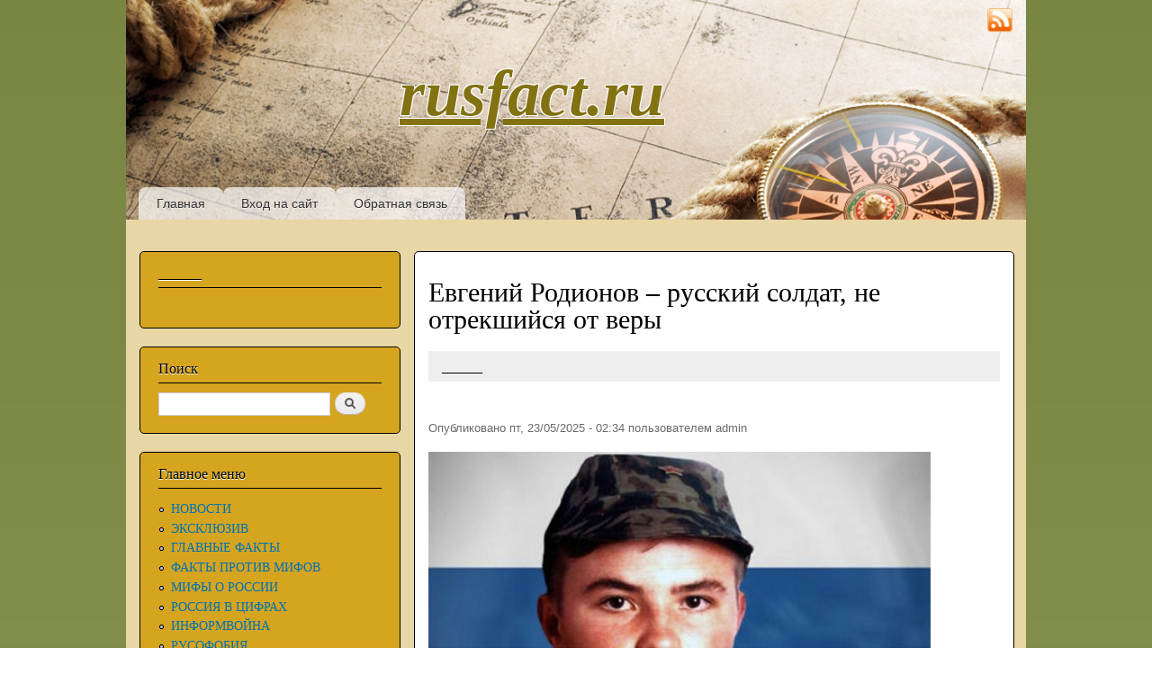

--- FILE ---
content_type: text/html; charset=utf-8
request_url: http://smtp.rusfact.ru/node/70105
body_size: 13689
content:
<!DOCTYPE html PUBLIC "-//W3C//DTD XHTML+RDFa 1.0//EN"
  "http://www.w3.org/MarkUp/DTD/xhtml-rdfa-1.dtd">
<html xmlns="http://www.w3.org/1999/xhtml" xml:lang="ru" version="XHTML+RDFa 1.0" dir="ltr"
  xmlns:content="http://purl.org/rss/1.0/modules/content/"
  xmlns:dc="http://purl.org/dc/terms/"
  xmlns:foaf="http://xmlns.com/foaf/0.1/"
  xmlns:og="http://ogp.me/ns#"
  xmlns:rdfs="http://www.w3.org/2000/01/rdf-schema#"
  xmlns:sioc="http://rdfs.org/sioc/ns#"
  xmlns:sioct="http://rdfs.org/sioc/types#"
  xmlns:skos="http://www.w3.org/2004/02/skos/core#"
  xmlns:xsd="http://www.w3.org/2001/XMLSchema#">

<head profile="http://www.w3.org/1999/xhtml/vocab">
  <meta http-equiv="Content-Type" content="text/html; charset=utf-8" />
<link rel="shortcut icon" href="http://smtp.rusfact.ru/sites/default/files/favicon.ico" type="image/vnd.microsoft.icon" />
<link rel="shortlink" href="/node/70105" />
<link rel="canonical" href="/node/70105" />
<meta name="Generator" content="Drupal 7 (http://drupal.org)" />
  <title>Евгений Родионов – русский солдат, не отрекшийся от веры | rusfact.ru</title>
  <link type="text/css" rel="stylesheet" href="http://smtp.rusfact.ru/sites/default/files/css/css_xE-rWrJf-fncB6ztZfd2huxqgxu4WO-qwma6Xer30m4.css" media="all" />
<link type="text/css" rel="stylesheet" href="http://smtp.rusfact.ru/sites/default/files/css/css_i_MD-pZBE0H612yiz_U0RQ2BoOZT57kv0TsH9yu3uNs.css" media="all" />
<link type="text/css" rel="stylesheet" href="http://smtp.rusfact.ru/sites/default/files/css/css_PXmHiB196PAAMVvuuxd6BRxqwUbc5kTAkB8xHPDP8Qc.css" media="all" />
<link type="text/css" rel="stylesheet" href="http://smtp.rusfact.ru/sites/default/files/css/css_Tnbrl4LL1Ita0sHAq18iyA5QbJVXIV3W82GX0vnh-3k.css" media="all" />
<link type="text/css" rel="stylesheet" href="http://smtp.rusfact.ru/sites/default/files/css/css_2THG1eGiBIizsWFeexsNe1iDifJ00QRS9uSd03rY9co.css" media="print" />

<!--[if lte IE 7]>
<link type="text/css" rel="stylesheet" href="http://smtp.rusfact.ru/themes/bartik/css/ie.css?p979kr" media="all" />
<![endif]-->

<!--[if IE 6]>
<link type="text/css" rel="stylesheet" href="http://smtp.rusfact.ru/themes/bartik/css/ie6.css?p979kr" media="all" />
<![endif]-->
  <script type="text/javascript" src="http://smtp.rusfact.ru/sites/default/files/js/js_vDrW3Ry_4gtSYaLsh77lWhWjIC6ml2QNkcfvfP5CVFs.js"></script>
<script type="text/javascript" src="http://smtp.rusfact.ru/sites/default/files/js/js_5ZvYbR_RpAnAa4Gy_hGCjwhuaBQEWzQIAwlMCStkIuU.js"></script>
<script type="text/javascript" src="http://smtp.rusfact.ru/sites/default/files/js/js_WLYhxQeKqtgRBkO8mhz3pzrYsto1EzPTuQCynDhac1c.js"></script>
<script type="text/javascript">
<!--//--><![CDATA[//><!--
jQuery.extend(Drupal.settings, {"basePath":"\/","pathPrefix":"","ajaxPageState":{"theme":"bartik","theme_token":"jlFRBne-b_H7_oU4F8UP-e8hwVYiuyncJxnMfVPVMIc","js":{"misc\/jquery.js":1,"misc\/jquery.once.js":1,"misc\/drupal.js":1,"misc\/jquery.cookie.js":1,"misc\/jquery.form.js":1,"misc\/ajax.js":1,"public:\/\/languages\/ru_G49CZzasDQAu9NEue1OsZVNltNYeX1kFYL326xwUUj0.js":1,"sites\/all\/modules\/russian_beauty_calendar\/themes\/standard\/script.js":1,"sites\/all\/modules\/pollanon\/js\/jquery.cookie.min.js":1,"sites\/all\/modules\/pollanon\/js\/pollanon.js":1,"misc\/progress.js":1,"sites\/all\/modules\/fivestar\/js\/fivestar.ajax.js":1,"sites\/all\/modules\/fivestar\/js\/fivestar.js":1},"css":{"modules\/system\/system.base.css":1,"modules\/system\/system.menus.css":1,"modules\/system\/system.messages.css":1,"modules\/system\/system.theme.css":1,"modules\/field\/theme\/field.css":1,"modules\/node\/node.css":1,"modules\/poll\/poll.css":1,"modules\/search\/search.css":1,"modules\/user\/user.css":1,"sites\/all\/modules\/ckeditor\/ckeditor.css":1,"sites\/all\/modules\/russian_beauty_calendar\/themes\/standard\/calendar.css":1,"sites\/all\/modules\/pollanon\/css\/pollanon.css":1,"sites\/all\/modules\/fivestar\/css\/fivestar.css":1,"sites\/all\/modules\/fivestar\/widgets\/oxygen\/oxygen.css":1,"themes\/bartik\/css\/layout.css":1,"themes\/bartik\/css\/style.css":1,"themes\/bartik\/css\/colors.css":1,"themes\/bartik\/css\/print.css":1,"themes\/bartik\/css\/ie.css":1,"themes\/bartik\/css\/ie6.css":1}},"urlIsAjaxTrusted":{"\/node\/70105":true,"\/system\/ajax":true},"ajax":{"edit-vote--2":{"callback":"fivestar_ajax_submit","event":"change","url":"\/system\/ajax","submit":{"_triggering_element_name":"vote"}}}});
//--><!]]>
</script>
</head>
<body class="html not-front not-logged-in one-sidebar sidebar-first page-node page-node- page-node-70105 node-type-article" >
  <div id="skip-link">
    <a href="#main-content" class="element-invisible element-focusable">Перейти к основному содержанию</a>
  </div>
    <div id="page-wrapper"><div id="page">

  <div id="header" class="without-secondary-menu"><div class="section clearfix">

    
          <div id="name-and-slogan">

                              <div id="site-name">
              <strong>
                <a href="/" title="Главная" rel="home"><span id="rusfact_name">rusfact.ru</span></a>
              </strong>
            </div>
                  
        
      </div> <!-- /#name-and-slogan -->
    
    
          <div id="main-menu" class="navigation">
        <h2 class="element-invisible">Главное меню</h2><ul id="main-menu-links" class="links clearfix"><li class="menu-415 first"><a href="/" title="">Главная</a></li>
<li class="menu-437"><a href="/user/login?destination=" title="">Вход на сайт</a></li>
<li class="menu-450 last"><a href="/contact" title="">Обратная связь</a></li>
</ul>      </div><!-- /#main-menu -->
    
    
	<div style="position: absolute; top: 8px; right: 15px;"><a href="rss.xml" target="_blank"><img style="width: 28px; height: 28px;" src="http://rusfact.ru/themes/bartik/images/rss.png"></a></div>

  </div></div> <!-- /.section, /#header -->

  
  
  <div id="main-wrapper" class="clearfix"><div id="main" class="clearfix">

          <div id="sidebar-first" class="column sidebar"><div class="section">
          <div class="region region-sidebar-first">
    <div id="block-block-74" class="block block-block">

    <h2>______</h2>
  
  <div class="content">
    <div id="adlk-embed-3">
	 </div>
<script>
<!--//--><![CDATA[// ><!--

(function UTCoreInitialization() {
  if (window.UTInventoryCore) {
    new window.UTInventoryCore({
      type: "embed",
      host: 2651,
      content: false,
      container: "adlk-embed-3",
      width: 400,
      height: 225,
      playMode: "autoplay",
      collapse: "none",
      infinity: true,
      infinityTimer: 1,      
      interfaceType: 0,
      withoutIframe: true,
    });
    return;
  }
  setTimeout(UTCoreInitialization, 100);
})();

//--><!]]>
</script>  </div>
</div>
<div id="block-search-form" class="block block-search">

    <h2>Поиск</h2>
  
  <div class="content">
    <form action="/node/70105" method="post" id="search-block-form" accept-charset="UTF-8"><div><div class="container-inline">
    <div class="form-item form-type-textfield form-item-search-block-form">
  <label class="element-invisible" for="edit-search-block-form--2">Поиск </label>
 <input title="Введите ключевые слова для поиска." type="text" id="edit-search-block-form--2" name="search_block_form" value="" size="15" maxlength="128" class="form-text" />
</div>
<div class="form-actions form-wrapper" id="edit-actions"><input type="submit" id="edit-submit" name="op" value="Поиск" class="form-submit" /></div><input type="hidden" name="form_build_id" value="form-vRKtRiowdqt7c7pGLZvzG3xU7sTaaKsVmt7M0lPX6Ps" />
<input type="hidden" name="form_id" value="search_block_form" />
</div>
</div></form>  </div>
</div>
<div id="block-system-main-menu" class="block block-system block-menu">

    <h2>Главное меню</h2>
  
  <div class="content">
    <ul class="menu clearfix"><li class="first leaf"><a href="/" title="">НОВОСТИ</a></li>
<li class="leaf"><a href="/eksklyuziv" title="">ЭКСКЛЮЗИВ</a></li>
<li class="leaf"><a href="/glavnie-facti" title="">ГЛАВНЫЕ ФАКТЫ</a></li>
<li class="leaf"><a href="/fakty-protiv-mifov" title="">ФАКТЫ ПРОТИВ МИФОВ</a></li>
<li class="leaf"><a href="/mify-o-rossii" title="">МИФЫ О РОССИИ</a></li>
<li class="leaf"><a href="/rossia-v-cifrah" title="">РОССИЯ В ЦИФРАХ</a></li>
<li class="leaf"><a href="/informvoina" title="">ИНФОРМВОЙНА</a></li>
<li class="leaf"><a href="/rusofobia" title="">РУСОФОБИЯ</a></li>
<li class="collapsed"><a href="/rossiya-istoriya" title="">РОССИЯ: ИСТОРИЯ</a></li>
<li class="leaf"><a href="/rossiya-ekonomika" title="">РОССИЯ: ЭКОНОМИКА</a></li>
<li class="leaf"><a href="/rossiya-obshchestvo" title="">РОССИЯ: ОБЩЕСТВО</a></li>
<li class="leaf"><a href="/rossiya-oborona" title="">РОССИЯ: ОБОРОНА</a></li>
<li class="leaf"><a href="/rossiya-politika" title="">РОССИЯ: ПОЛИТИКА</a></li>
<li class="leaf"><a href="/rossiya-kultura" title="">РОССИЯ: КУЛЬТУРА</a></li>
<li class="leaf"><a href="/rossiya-nauka-i-tehnika" title="">РОССИЯ: НАУКА И ТЕХНИКА</a></li>
<li class="leaf"><a href="/rossiya-narody" title="">РОССИЯ: НАРОДЫ</a></li>
<li class="leaf"><a href="/rossiya-priroda" title="">РОССИЯ: ПРИРОДА</a></li>
<li class="leaf"><a href="/Krim" title="">КРЫМ</a></li>
<li class="leaf"><a href="/Novorossia" title="">НОВОРОССИЯ</a></li>
<li class="collapsed"><a href="/mir-blizhnee-zarubezhe" title=""> БЛИЖНЕЕ ЗАРУБЕЖЬЕ</a></li>
<li class="collapsed"><a href="/mir" title="">МИР</a></li>
<li class="leaf"><a href="/mir-v-cifrah" title="">МИР В ЦИФРАХ</a></li>
<li class="collapsed"><a href="/zdorove" title="">ЗДОРОВЬЕ</a></li>
<li class="leaf"><a href="/Prosto-intersno" title="">ПРОСТО ИНТЕРЕСНО</a></li>
<li class="leaf"><a href="/lichnye-dengi" title="">ЛИЧНЫЕ ДЕНЬГИ</a></li>
<li class="leaf"><a href="/priroda" title="">ПРИРОДА</a></li>
<li class="leaf"><a href="/IMHO" title="ИМХО">ИМХО</a></li>
<li class="leaf"><a href="/SMEH" title="">СМЕХОТЕРАПИЯ</a></li>
<li class="leaf"><a href="/Muzika" title="">МУЗЫКА</a></li>
<li class="leaf"><a href="/taxonomy/term/555" title="">ГЕЛЕНДЖИК </a></li>
<li class="leaf"><a href="/STAT" title="">СТАТИСТИКА</a></li>
<li class="leaf"><a href="/poleznye-ssylki" title="">ПОЛЕЗНЫЕ ССЫЛКИ</a></li>
<li class="last collapsed"><a href="/CARTA" title="">КАРТА САЙТА</a></li>
</ul>  </div>
</div>
<div id="block-block-61" class="block block-block">

    <h2>Реклама</h2>
  
  <div class="content">
    <script src="https://sdk.adlook.tech/inventory/core.js" async="" type="text/javascript"></script><div id="adlk-banner-11">
	 </div>
<script>
<!--//--><![CDATA[// ><!--

  const banners = [
    { containerId: "adlk-banner-11", width: 400, height: 225, mobileWidth: 300, mobileHeight: 250 },
  ];

  function initializeBanner({ containerId, width, height, mobileWidth, mobileHeight }) {
    const init = () => window.UTInventoryCore ? new window.UTInventoryCore({
      type: "banner", host: 2658, playMode: "autoplay", container: containerId,
      transparentSkeleton: false, width, height, collapse: "open-creativeView",
      mobile: { width: mobileWidth, height: mobileHeight }
    }) : setTimeout(init, 100);
    init();
  }

  banners.forEach(initializeBanner);

//--><!]]>
</script>  </div>
</div>
<div id="block-poll-recent" class="block block-poll">

    <h2>Опрос</h2>
  
  <div class="content">
    <form class="ajax-poll  ajax-vote pollanon" action="/node/70105" method="post" id="poll-view-voting" accept-charset="UTF-8"><div><div class="poll">
  <div class="vote-form">
    <div class="choices">
              <div class="title">А КАКОВ ВАШ ВЫБОР? ПЕРЕГОВОРЫ ИЛИ ВОЙНА ДО ПОБЕДНОГО КОНЦА? </div>
            <div class="form-item form-type-radios form-item-choice">
  <label class="element-invisible" for="edit-choice">Варианты </label>
 <div id="edit-choice" class="form-radios"><div class="form-item form-type-radio form-item-choice">
 <input type="radio" id="edit-choice-1786" name="choice" value="1786" class="form-radio" />  <label class="option" for="edit-choice-1786">Конечно же переговоры! Всем нужно идти на какие-то компромиссы...Лишь бы не было Третьей Мировой войны! </label>

</div>
<div class="form-item form-type-radio form-item-choice">
 <input type="radio" id="edit-choice-1787" name="choice" value="1787" class="form-radio" />  <label class="option" for="edit-choice-1787">Война с Западом, нацистами и предателями на Украине до победного конца!  </label>

</div>
<div class="form-item form-type-radio form-item-choice">
 <input type="radio" id="edit-choice-1788" name="choice" value="1788" class="form-radio" />  <label class="option" for="edit-choice-1788">Тотальная война! Запад должен быть разрушен! Ибо уже достали, мрази... </label>

</div>
<div class="form-item form-type-radio form-item-choice">
 <input type="radio" id="edit-choice-1789" name="choice" value="1789" class="form-radio" />  <label class="option" for="edit-choice-1789">А мне всё по барабану... </label>

</div>
<div class="form-item form-type-radio form-item-choice">
 <input type="radio" id="edit-choice-1790" name="choice" value="1790" class="form-radio" />  <label class="option" for="edit-choice-1790">Другое... </label>

</div>
</div>
</div>
    </div>
    <input type="submit" id="edit-vote--3" name="op" value="Голосовать" class="form-submit" />  </div>
    <input type="hidden" name="form_build_id" value="form-aKJq0a_zuK5KQTAgUoFV-T9stOI0wMFJttWYVRO1WV0" />
<input type="hidden" name="form_id" value="poll_view_voting" />
<input type="hidden" name="ajax_url" value="/poll/ajax/vote/144952/1/1" />
<input type="hidden" name="ajax_text" value="Voting..." />
<div class="pollanon-poll-results hidden" data-nid="144952"><div class="poll">
  
<div class="text">Конечно же переговоры! Всем нужно идти на какие-то компромиссы...Лишь бы не было Третьей Мировой войны!</div>
<div class="bar">
  <div style="width: 9%;" class="foreground"></div>
</div>
<div class="percent">
  9% (44 голоса)
</div>

<div class="text">Война с Западом, нацистами и предателями на Украине до победного конца! </div>
<div class="bar">
  <div style="width: 72%;" class="foreground"></div>
</div>
<div class="percent">
  72% (365 голосов)
</div>

<div class="text">Тотальная война! Запад должен быть разрушен! Ибо уже достали, мрази...</div>
<div class="bar">
  <div style="width: 14%;" class="foreground"></div>
</div>
<div class="percent">
  14% (69 голосов)
</div>

<div class="text">А мне всё по барабану...</div>
<div class="bar">
  <div style="width: 1%;" class="foreground"></div>
</div>
<div class="percent">
  1% (3 голоса)
</div>

<div class="text">Другое...</div>
<div class="bar">
  <div style="width: 5%;" class="foreground"></div>
</div>
<div class="percent">
  5% (24 голоса)
</div>
  <div class="total">
    Всего голосов: 505  </div>
  </div>
</div><input type="hidden" name="pollanonkey" value="" />
<input type="hidden" name="pollanon-nid" value="144952" />
<script type='text/javascript'>
         if (typeof PollAnon == 'undefined') {
          var PollAnon = {};
        }
        PollAnon.nid = 144952; 
</script></div>
</div></form><ul class="links"><li class="0 first"><a href="/poll" title="Cписок всех опросов">Старые опросы</a></li>
<li class="1 last"><a href="/node/144952/results" title="Результаты опроса">Результаты</a></li>
</ul>  </div>
</div>
<div id="block-block-58" class="block block-block">

    <h2>_________________</h2>
  
  <div class="content">
    <div id="adlk-embed-4">
	 </div>
<script>
<!--//--><![CDATA[// ><!--

(function UTCoreInitialization() {
  if (window.UTInventoryCore) {
    new window.UTInventoryCore({
      type: "embed",
      host: 2651,
      content: false,
      container: "adlk-embed-4",
      width: 400,
      height: 225,
      playMode: "autoplay",
      collapse: "none",
      infinity: true,
      infinityTimer: 1,      
      interfaceType: 0,
      withoutIframe: true,
    });
    return;
  }
  setTimeout(UTCoreInitialization, 100);
})();

//--><!]]>
</script>  </div>
</div>
<div id="block-statistics-popular" class="block block-statistics">

    <h2>Самое популярное</h2>
  
  <div class="content">
    <div class="item-list"><h3>За сегодня:</h3><ul><li class="first"><a href="/node/151617">В США рассказали, как «Орешник» довёл Зеленского до слёз</a></li>
<li><a href="/node/151622">В Киеве полностью отключили водоснабжение</a></li>
<li><a href="/node/151623">Известная украинская певица получила паспорт России</a></li>
<li><a href="/node/151620">Трамп был под влиянием Израиля, реальная власть — у Кушнера, — ФБР</a></li>
<li><a href="/node/151619">В столице Молдавии случился блэкаут из-за Укрианы</a></li>
<li><a href="/node/151618">Военкор Поддубный: Удар по станции Синельниково нарушил логистику ВСУ</a></li>
<li class="last"><a href="/node/151625">MWM: ВСУ потеряли труднозаменимый вертолёт после атаки «Гераней»</a></li>
</ul></div><br /><div class="item-list"><h3>За все время:</h3><ul><li class="first"><a href="/node/5748">Средняя зарплата в России (1999-2025)</a></li>
<li><a href="/node/43977">Зря они угрожают России...</a></li>
<li><a href="/node/7389">&quot;ПОСКРЕБИ, РУССКОГО, НАЙДЕШЬ...&quot; </a></li>
<li><a href="/node/9446">RUSFACT.RU: Самый свежий список &quot;вымирающих&quot; стран мира (2021 год)... Обновлено 11.04.22.</a></li>
<li><a href="/node/7">ПРОПАВШИЕ БЕЗ ВЕСТИ... Факты по России и миру...</a></li>
<li><a href="/node/59928">Цитата дня. &quot;В &quot;холодной войне&quot; победили Советы&quot;?! Евросчастливцы &quot;переобуваются в прыжке&quot;</a></li>
<li><a href="/node/63478">&quot;Сделано у нас&quot; (краткий обзор) </a></li>
<li><a href="/node/26632">Несколько фактов о войне... </a></li>
<li><a href="/node/97407">&quot;Как у пташки крылья&quot;: сколько на самом деле стоит биткоин</a></li>
<li class="last"><a href="/node/10852">Только он не вернулся из боя...В этот день 82 года назад пропал без вести наш дед...</a></li>
</ul></div><br /><div class="item-list"><h3>За последнее время:</h3><ul><li class="first"><a href="/node/130284">Евросказка кончается: Дания и Чехия указали украинцам на дверь</a></li>
<li><a href="/node/151632">Не доставайся же ты никому. Ростислав Ищенко</a></li>
<li><a href="/node/64705">Путин о закрытии границы России с Донбассом: «Резни не допустим»</a></li>
<li><a href="/node/140019">«Эти обсосы готовы вас всех утянуть с собой в могилу»: Арестович ответил сторонникам войны до последнего украинца</a></li>
<li><a href="/node/21643">Калининградцев обязали сдавать отпечатки пальцев вместо виз</a></li>
<li><a href="/node/74326">Почему сейчас учиться легче, чем 50 лет назад</a></li>
<li class="last"><a href="/node/26244">Ложь, паника, гы</a></li>
</ul></div><br />  </div>
</div>
<div id="block-block-71" class="block block-block">

    <h2>Реклама</h2>
  
  <div class="content">
    <div id="adlk-embed">
	 </div>
<script>
<!--//--><![CDATA[// ><!--

(function UTCoreInitialization() {
  if (window.UTInventoryCore) {
    new window.UTInventoryCore({
      type: "embed",
      host: 2651,
      content: false,
      container: "adlk-embed",
      width: 400,
      height: 225,
      playMode: "autoplay",
      collapse: "none",
      infinity: true,
      infinityTimer: 1,
      interfaceType: 0,
      withoutIframe: true,
    });
    return;
  }
  setTimeout(UTCoreInitialization, 100);
})();

//--><!]]>
</script>  </div>
</div>
<div id="block-russian-beauty-calendar-calendar" class="block block-russian-beauty-calendar">

    <h2>АРХИВ</h2>
  
  <div class="content">
    <div id="calendar-body">
<div class="block-calendar">
  <div class="calendar-container">
    <div class="rbc_daynames">
      <div class="rbc_day"><div class="rbc_value">пн</div></div>
      <div class="rbc_day"><div class="rbc_value">вт</div></div>
      <div class="rbc_day"><div class="rbc_value">ср</div></div>
      <div class="rbc_day"><div class="rbc_value">чт</div></div>
      <div class="rbc_day"><div class="rbc_value">пт</div></div>
      <div class="rbc_weekend"><div class="rbc_value">сб</div></div>
      <div class="rbc_weekend rbc_last"><div class="rbc_value">вс</div></div>
    </div>
    
<div class="rbc_week">

  <div class="rbc_day blank">
    <div class="rbc_value"></div>
  </div>

  <div class="rbc_day blank">
    <div class="rbc_value"></div>
  </div>

  <div class="rbc_day blank">
    <div class="rbc_value"></div>
  </div>

  <div class="rbc_day blank">
    <div class="rbc_value"></div>
  </div>

  <div class="rbc_day blank">
    <div class="rbc_value"></div>
  </div>

  <div class="rbc_weekend blank">
    <div class="rbc_value"></div>
  </div>

<a class="tooltip" title="3 stories" href="/calendar/2026/02/01">
  <div class="rbc_weekend rbc_last rbc_today">
    <div class="rbc_value">1</div>
  </div>
</a>
</div>

<div class="rbc_week">

  <div class="rbc_day">
    <div class="rbc_value">2</div>
  </div>

  <div class="rbc_day">
    <div class="rbc_value">3</div>
  </div>

  <div class="rbc_day">
    <div class="rbc_value">4</div>
  </div>

  <div class="rbc_day">
    <div class="rbc_value">5</div>
  </div>

  <div class="rbc_day">
    <div class="rbc_value">6</div>
  </div>

  <div class="rbc_weekend">
    <div class="rbc_value">7</div>
  </div>

  <div class="rbc_weekend rbc_last">
    <div class="rbc_value">8</div>
  </div>
</div>

<div class="rbc_week">

  <div class="rbc_day">
    <div class="rbc_value">9</div>
  </div>

  <div class="rbc_day">
    <div class="rbc_value">10</div>
  </div>

  <div class="rbc_day">
    <div class="rbc_value">11</div>
  </div>

  <div class="rbc_day">
    <div class="rbc_value">12</div>
  </div>

  <div class="rbc_day">
    <div class="rbc_value">13</div>
  </div>

  <div class="rbc_weekend">
    <div class="rbc_value">14</div>
  </div>

  <div class="rbc_weekend rbc_last">
    <div class="rbc_value">15</div>
  </div>
</div>

<div class="rbc_week">

  <div class="rbc_day">
    <div class="rbc_value">16</div>
  </div>

  <div class="rbc_day">
    <div class="rbc_value">17</div>
  </div>

  <div class="rbc_day">
    <div class="rbc_value">18</div>
  </div>

  <div class="rbc_day">
    <div class="rbc_value">19</div>
  </div>

  <div class="rbc_day">
    <div class="rbc_value">20</div>
  </div>

  <div class="rbc_weekend">
    <div class="rbc_value">21</div>
  </div>

  <div class="rbc_weekend rbc_last">
    <div class="rbc_value">22</div>
  </div>
</div>

<div class="rbc_week">

  <div class="rbc_day">
    <div class="rbc_value">23</div>
  </div>

  <div class="rbc_day">
    <div class="rbc_value">24</div>
  </div>

  <div class="rbc_day">
    <div class="rbc_value">25</div>
  </div>

  <div class="rbc_day">
    <div class="rbc_value">26</div>
  </div>

  <div class="rbc_day">
    <div class="rbc_value">27</div>
  </div>

  <div class="rbc_weekend">
    <div class="rbc_value">28</div>
  </div>

  <div class="rbc_weekend rbc_last blank">
    <div class="rbc_value"></div>
  </div>
</div>
    <div class="rbc_month">
      <a href="javascript:calendar_go('prev');" rel="1767214800">
        <div class="calendar-prev">&nbsp;</div>
      </a>
      <div class="month-title">Февраль 2026</div>
      <a href="javascript:calendar_go('next');" rel="1772312400">
        <div class="calendar-next">&nbsp;</div>
      </a>
    </div>
  </div>
</div>
</div>  </div>
</div>
<div id="block-block-63" class="block block-block">

    <h2>______________</h2>
  
  <div class="content">
    <div id="adlk-embed-9">
	 </div>
<script>
<!--//--><![CDATA[// ><!--

(function UTCoreInitialization() {
  if (window.UTInventoryCore) {
    new window.UTInventoryCore({
      type: "embed",
      host: 2651,
      content: false,
      container: "adlk-embed-9",
      width: 400,
      height: 225,
      playMode: "autoplay",
      collapse: "none",
      infinity: true,
      infinityTimer: 1,      
      interfaceType: 0,
      withoutIframe: true,
    });
    return;
  }
  setTimeout(UTCoreInitialization, 100);
})();

//--><!]]>
</script>  </div>
</div>
  </div>
      </div></div> <!-- /.section, /#sidebar-first -->
    
    <div id="content" class="column"><div class="section">
            <a id="main-content"></a>
                    <h1 class="title" id="page-title">
          Евгений Родионов – русский солдат, не отрекшийся от веры        </h1>
                          <div class="tabs">
                  </div>
                          <div class="region region-content">
    <div id="block-block-73" class="block block-block">

    <h2>_____</h2>
  
  <div class="content">
    <script src="https://sdk.adlook.tech/inventory/core.js" async="" type="text/javascript"></script><div id="adlk-banner-2">
	 </div>
<script>
<!--//--><![CDATA[// ><!--

  const banners = [
    { containerId: "adlk-banner-2", width: 400, height: 225, mobileWidth: 300, mobileHeight: 250 },
  ];

  function initializeBanner({ containerId, width, height, mobileWidth, mobileHeight }) {
    const init = () => window.UTInventoryCore ? new window.UTInventoryCore({
      type: "banner", host: 2658, playMode: "autoplay", container: containerId,
      transparentSkeleton: false, width, height, collapse: "open-creativeView",
      mobile: { width: mobileWidth, height: mobileHeight }
    }) : setTimeout(init, 100);
    init();
  }

  banners.forEach(initializeBanner);

//--><!]]>
</script>  </div>
</div>
<div id="block-system-main" class="block block-system">

    
  <div class="content">
    <div id="node-70105" class="node node-article node-promoted node-full clearfix" about="/node/70105" typeof="sioc:Item foaf:Document">

      <span property="dc:title" content="Евгений Родионов – русский солдат, не отрекшийся от веры" class="rdf-meta element-hidden"></span>
      <div class="meta submitted">
            <span property="dc:date dc:created" content="2025-05-23T02:34:05+03:00" datatype="xsd:dateTime" rel="sioc:has_creator">Опубликовано пт, 23/05/2025 - 02:34 пользователем <span class="username" xml:lang="" about="/user/1" typeof="sioc:UserAccount" property="foaf:name" datatype="">admin</span></span>	  
	          <script type="text/javascript">(function() {
		  if (window.pluso) if (typeof window.pluso.start == "function") return;
		  var d = document, s = d.createElement('script'), g = 'getElementsByTagName';
		  s.type = 'text/javascript'; s.charset='UTF-8'; s.async = true;
		  s.src = ('https:' == window.location.protocol ? 'https' : 'http')  + '://share.pluso.ru/pluso-like.js';
		  var h=d[g]('head')[0] || d[g]('body')[0];
		  h.appendChild(s);
		})()
		</script>
		<div style="float: right; margin-top: -5px;" class="pluso" data-background="transparent" data-options="small,square,line,horizontal,counter,theme=04" data-services="vkontakte,facebook,twitter,google,odnoklassniki,moimir"></div>
	      </div>
  
  <div class="content clearfix">
    <div class="field field-name-body field-type-text-with-summary field-label-hidden"><div class="field-items"><div class="field-item even" property="content:encoded"><h1 class="subtitle">
	<span style="font-size:18px;"><span style="font-size:22px;"><strong><img alt="" height="372" src="/sites/default/files/images/1(3456).jpg" width="558" /></strong></span></span></h1>
<hr /><h1 class="subtitle">
	<span style="font-size:18px;"><span style="font-size:22px;"><strong>Сегодня Евгению Родионову исполнилось бы </strong></span></span><span style="font-size:18px;"><span style="font-size:22px;"><strong>48 лет</strong></span></span></h1>
<p><span style="font-size:18px;">Жизнь рядового Евгения Родионова до службы в армии не отличалась особыми событиями, он окончил девять классов школы, работал на мебельной фабрике, учился на водителя.</span></p>
<p><span style="font-size:18px;">Да, было еще одно событие, в двенадцатилетнем возрасте Женя сознательно надел нательный православный крест и никогда больше не снимал его. Это было в 1989 году, до модного увлечения церковными обрядами, когда все повально кинулись креститься и венчаться, было еще далеко. К тому же Женя жил в глубинке – в Пензенской области, а в провинцию общественные перемены доходят с некоторым опозданием.</span></p>
<p><span style="font-size:18px;">Носить крест было его принципиальным решением<strong>. </strong>Таким же, как и пойти в армию, Родионов даже и не пытался стать уклонистом, в девяностых это явление приобрело серьезные масштабы, сотни тысяч призывников не служили в армии, используя знакомства и связи родителей и родственников.</span></p>
<p><span style="font-size:18px;">Евгений был призван в армию летом 1995 года, службу проходил в погранвойсках, в январе 1996 года был направлен в Назрановский погранотряд на границу с Чечней, в которой шла война.</span></p>
<p><span style="font-size:18px;">14 февраля 1996 года во время нахождения на блокпосте вместе с сослуживцами Андреем Трусовым, Игорем Яковлевым и Александром Железновым был захвачен в плен пятнадцатью боевиками бригадного генерала Чеченской Республики Ичкерия Руслана Хайхороева.</span></p>
<p><span style="font-size:18px;">Известие прессы об исчезновении четверых срочников оказалось незамеченным – в стране шла очередная предвыборная президентская кампания, и никому не было дела до пропавших солдат.</span></p>
<p><span style="font-size:18px;">В части исчезновение ребят обнаружили не сразу, а мать Евгения Любовь Васильевна получила телеграмму такого содержания:</span></p>
<p><span style="font-size:18px;"><em>«Настоящим</em> <em>сообщаю</em> <em>что ваш сын</em> <em>Родионов</em> <em>Евгений самовольно оставил часть 14/2 1996 прошу вас принять меры к возвращению его в часть ком</em> <em>вч</em> <em>1024 полк</em> <em>Буланичев».</em></span></p>
<p><span style="font-size:18px;">Уверенная в честности своего сына, который не считал возможным даже обсуждение вопроса об отсрочке от воинской службы, женщина направилась в Чечню, где в течение нескольких месяцев предпринимала самостоятельные поиски пропавшего Евгения.</span></p>
<p><span style="font-size:18px;">Материальную поддержку, необходимую для поисков сына, Любови Васильевне оказали газета «Завтра», разместившая объявление о помощи, и люди, отозвавшиеся на призыв.</span></p>
<p><span style="font-size:18px;">Во время поисков матери пришлось пройти через немыслимые испытания: полное равнодушие военных, жесткие и несправедливые обвинения поддерживавших чеченскую «демократию» правозащитников, и даже плен у Ширвани, брата Басаева. В плену Любовь Васильевна претерпела избиения, тяжелые травмы и голод, прежде чем ей удалось встретиться с убийцей сына Русланом Хайхороевым и узнать подробности его гибели. </span></p>
<p><span style="font-size:18px;">Сначала боевики пытались выяснить «платежеспособность» родственников захваченных в плен русских ребят. Для бандитов взятие в плен российских солдат являлся способом заработать, за каждое действие – строчку домой или фотоснимок была установлена такса.</span></p>
<p><span style="font-size:18px;">Тех, кто был неспособен заплатить, жестоко убивали. Четверо срочников оказались неплатежеспособны, они разделили участь многих российских солдат, принявших смерть в плену.</span></p>
<p><span style="font-size:18px;">23 мая 1996 года – в день, когда Евгению Родионову исполнилось девятнадцать лет, его пытали и предлагали снять православный крест. Заставляли отречься от христианской веры и перейти в ислам. </span></p>
<p><img alt="" height="431" src="/sites/default/files/images/1(3457).jpg" width="591" /></p>
<p><span style="font-size:18px;"><strong><sup>               М. Фаюстов «Подвиг рядового Евгения Родионова»</sup></strong></span></p>
<p><span style="font-size:18px;"><em>«…У него был выбор, чтобы остаться в живых. Он мог бы веру сменить, но он не захотел с себя креста снимать. Бежать пытался…», </em>– сообщил матери убийца Хайхороев.</span></p>
<p><span style="font-size:18px;">Русский мальчик крест не снял и от веры не отказался. Он повторил подвиг, который в XIII веке совершил <a href="http://rusplt.ru/church/svyatyie-poklonivshiesya-idolu-28424.html">князь Михаил Черниговский</a>, в Орде его принуждали поклониться идолу Чингисхана, после отказа последовала казнь. Он повторил подвиг унтер-офицера <a href="http://rusplt.ru/church/veru-tsarya-otechestvo-28832.html">Фомы Данилова</a>, которому тоже предлагали принять ислам, но тот предпочел смерть.</span></p>
<p><span style="font-size:18px;">Русскому солдату Хайхороев голову отпилил электрической пилой. Тело сына мать опознала по тому самому крестику. Тело мученика и исповедника Евгения Родионова с присоединенной главой было доставлено в Россию. День рождения Евгения стал для него днем вступления в вечность.</span></p>
<p><span style="font-size:18px;">Нательный крестик Жени как святыня хранится в храме в Пыжах, а его надгробный крест украшает скромная надпись: <em>«Здесь лежит русский солдат Евгений Родионов, защищавший Отечество и не отрекшийся от Христа, казненный под Бамутом 23 мая 1996 года». </em></span></p>
<p><span style="font-size:18px;">Евгения Родионова как святого почитают многие православные люди не только в России, но и в других православных странах, особенно в Сербии, Черногории и Греции, здесь его называют Евгением Русским...</span></p>
<hr /><p><span style="font-size:20px;"><strong><a href="https://rusplt.ru/authors/authors_1052.html">Кирилл Брагин</a></strong></span></p>
</div></div></div><div class="field field-name-field-rating field-type-fivestar field-label-above"><div class="field-label">Рейтинг:&nbsp;</div><div class="field-items"><div class="field-item even"><form class="fivestar-widget" action="/node/70105" method="post" id="fivestar-custom-widget" accept-charset="UTF-8"><div><div  class="clearfix fivestar-average-text fivestar-average-stars fivestar-form-item fivestar-oxygen"><div class="form-item form-type-fivestar form-item-vote">
 <div class="form-item form-type-select form-item-vote">
 <select id="edit-vote--2" name="vote" class="form-select"><option value="-">Select rating</option><option value="20">Give Евгений Родионов – русский солдат, не отрекшийся от веры 1/5</option><option value="40">Give Евгений Родионов – русский солдат, не отрекшийся от веры 2/5</option><option value="60">Give Евгений Родионов – русский солдат, не отрекшийся от веры 3/5</option><option value="80">Give Евгений Родионов – русский солдат, не отрекшийся от веры 4/5</option><option value="100" selected="selected">Give Евгений Родионов – русский солдат, не отрекшийся от веры 5/5</option></select>
<div class="description"><div class="fivestar-summary fivestar-summary-average-count"><span class="average-rating">Средняя оценка: <span >5</span></span> <span class="total-votes">(всего голосов: <span >244</span>).</span></div></div>
</div>

</div>
</div><input class="fivestar-submit form-submit" type="submit" id="edit-fivestar-submit" name="op" value="Rate" /><input type="hidden" name="form_build_id" value="form-gjOdQZrVXY2Rzn0nZX95JSbxD4kgqYwz4N23S0tRm5o" />
<input type="hidden" name="form_id" value="fivestar_custom_widget" />
</div></form></div></div></div><div class="field field-name-field-tags field-type-taxonomy-term-reference field-label-above clearfix"><h3 class="field-label">Категории: </h3><ul class="links"><li class="taxonomy-term-reference-0" rel="dc:subject"><a href="/rossiya-den-v-istorii" typeof="skos:Concept" property="rdfs:label skos:prefLabel" datatype="">Россия: День в истории</a></li><li class="taxonomy-term-reference-1" rel="dc:subject"><a href="/taxonomy/term/216" typeof="skos:Concept" property="rdfs:label skos:prefLabel" datatype="">Русские не сдаются</a></li><li class="taxonomy-term-reference-2" rel="dc:subject"><a href="/taxonomy/term/170" typeof="skos:Concept" property="rdfs:label skos:prefLabel" datatype="">Чечня</a></li><li class="taxonomy-term-reference-3" rel="dc:subject"><a href="/taxonomy/term/295" typeof="skos:Concept" property="rdfs:label skos:prefLabel" datatype="">исламисты</a></li><li class="taxonomy-term-reference-4" rel="dc:subject"><a href="/taxonomy/term/488" typeof="skos:Concept" property="rdfs:label skos:prefLabel" datatype="">ПРАВОСЛАВИЕ</a></li></ul></div><div class="field field-name-field-source field-type-text field-label-above"><div class="field-label">Источник:&nbsp;</div><div class="field-items"><div class="field-item even"><p><a href="http://rusplt.ru/wins/evgeniy-rodionov-russkiy-29833.html">http://rusplt.ru/wins/evgeniy-rodionov-russkiy-29833.html</a></p>
</div></div></div>  </div>

      <div class="link-wrapper">
      <ul class="links inline"><li class="statistics_counter first last"><span>7745 просмотров</span></li>
</ul>    </div>
  
  
</div>
  </div>
</div>
<div id="block-block-76" class="block block-block">

    <h2>_____</h2>
  
  <div class="content">
    <p></p>
<script id="405065075910931130">
<!--//--><![CDATA[// ><!--
(function(e){var js=document.getElementById("405065075910931130"); var block=document.createElement("div"); block.id=parseInt(Math.random()*1e9).toString(16)+e; js.parentNode.insertBefore(block,js); if("undefined"===typeof window.loaded_blocks_directadvert){window.loaded_blocks_directadvert=[]; function n(){var e=window.loaded_blocks_directadvert.shift(); var t=e.adp_id; var r=e.div; var i=document.createElement("script"); i.async=true; i.charset="windows-1251"; var as=(typeof __da_already_shown!="undefined")?"&as="+__da_already_shown.slice(-20).join(":"):""; i.src="https://code.directadvert.ru/data/"+t+".js?async=1&div="+r+"&t="+Math.random()+as; var s=document.getElementsByTagName("head")[0] || document.getElementsByTagName("body")[0]; var o; s.appendChild(i); i.onload=function(){o=setInterval(function(){if(document.getElementById(r).innerHTML && window.loaded_blocks_directadvert.length){n(); clearInterval(o)}},50)}; i.onerror=function(){o=setInterval(function(){if(window.loaded_blocks_directadvert.length){n(); clearInterval(o)}},50)}; } setTimeout(n)}window.loaded_blocks_directadvert.push({adp_id: e,div: block.id})})(10931130)
//--><!]]>
</script>  </div>
</div>
<div id="block-block-68" class="block block-block">

    <h2>_____</h2>
  
  <div class="content">
    <div id="adlk-embed-7">
	 </div>
<script>
<!--//--><![CDATA[// ><!--

(function UTCoreInitialization() {
  if (window.UTInventoryCore) {
    new window.UTInventoryCore({
      type: "embed",
      host: 2651,
      content: false,
      container: "adlk-embed-7",
      width: 400,
      height: 225,
      playMode: "autoplay",
      collapse: "none",
      infinity: true,
      infinityTimer: 1,      
      interfaceType: 0,
      withoutIframe: true,
    });
    return;
  }
  setTimeout(UTCoreInitialization, 100);
})();

//--><!]]>
</script>  </div>
</div>
<div id="block-block-72" class="block block-block">

    <h2>_____</h2>
  
  <div class="content">
    <script src="https://sdk.adlook.tech/inventory/core.js" async="" type="text/javascript"></script><div id="adlk-banner-10">
	 </div>
<script>
<!--//--><![CDATA[// ><!--

  const banners = [
    { containerId: "adlk-banner-10", width: 400, height: 225, mobileWidth: 300, mobileHeight: 250 },
  ];

  function initializeBanner({ containerId, width, height, mobileWidth, mobileHeight }) {
    const init = () => window.UTInventoryCore ? new window.UTInventoryCore({
      type: "banner", host: 2658, playMode: "autoplay", container: containerId,
      transparentSkeleton: false, width, height, collapse: "open-creativeView",
      mobile: { width: mobileWidth, height: mobileHeight }
    }) : setTimeout(init, 100);
    init();
  }

  banners.forEach(initializeBanner);

//--><!]]>
</script>  </div>
</div>
<div id="block-block-42" class="block block-block">

    <h2>ПОДДЕРЖКА САЙТА</h2>
  
  <div class="content">
    <p><iframe allowtransparency="true" frameborder="0" height="222" scrolling="no" src="https://yoomoney.ru/quickpay/shop-widget?writer=seller&amp;targets=%D0%9F%D0%9E%D0%94%D0%94%D0%95%D0%A0%D0%96%D0%9A%D0%90%20%D0%A1%D0%90%D0%99%D0%A2%D0%90&amp;targets-hint=&amp;default-sum=&amp;button-text=11&amp;payment-type-choice=on&amp;mobile-payment-type-choice=on&amp;hint=&amp;successURL=&amp;quickpay=shop&amp;account=410014041410274&amp;" width="423"></iframe></p>
  </div>
</div>
<div id="block-block-66" class="block block-block">

    <h2>_____</h2>
  
  <div class="content">
    <p></p>
<!-- Yandex.Metrika counter --><script type="text/javascript">
<!--//--><![CDATA[// ><!--

   (function(m,e,t,r,i,k,a){m[i]=m[i]||function(){(m[i].a=m[i].a||[]).push(arguments)};
   m[i].l=1*new Date();
   for (var j = 0; j < document.scripts.length; j++) {if (document.scripts[j].src === r) { return; }}
   k=e.createElement(t),a=e.getElementsByTagName(t)[0],k.async=1,k.src=r,a.parentNode.insertBefore(k,a)})
   (window, document, "script", "https://mc.yandex.ru/metrika/tag.js", "ym");

   ym(56622202, "init", {
        clickmap:true,
        trackLinks:true,
        accurateTrackBounce:true
   });

//--><!]]>
</script><p></p><noscript>
<div><img src="https://mc.yandex.ru/watch/56622202" style="position:absolute; left:-9999px;" alt="" /></div>
<p></p></noscript>
<!-- /Yandex.Metrika counter -->  </div>
</div>
  </div>
      
    </div></div> <!-- /.section, /#content -->

    
  </div></div> <!-- /#main, /#main-wrapper -->

  
  <div id="footer-wrapper"><div class="section">

    
          <div id="footer" class="clearfix">
          <div class="region region-footer">
    <div id="block-block-32" class="block block-block">

    <h2>   © RUSFACT.RU</h2>
  
  <div class="content">
    <!-- Extended Image Banner Advertur.ru start --><div id="advertur_210009">
	 </div>
<script type="text/javascript">
<!--//--><![CDATA[// ><!--

    (function(w, d, n) {
        w[n] = w[n] || [];
        w[n].push({
            section_id: 210009,
            extended_type_id: 1
    });
    })(window, document, "advertur_sections");

//--><!]]>
</script><script type="text/javascript" src="//ddnk.advertur.ru/v1/s/loader.js" async=""></script><!-- Extended Image Banner Advertur.ru end --><!--LiveInternet counter--><script type="text/javascript">
<!--//--><![CDATA[// ><!--

document.write('<a href="//www.liveinternet.ru/click" '+
'target="_blank"><img src="//counter.yadro.ru/hit?t27.6;r'+
escape(document.referrer)+((typeof(screen)=='undefined')?'':
';s'+screen.width+'*'+screen.height+'*'+(screen.colorDepth?
screen.colorDepth:screen.pixelDepth))+';u'+escape(document.URL)+
';h'+escape(document.title.substring(0,150))+';'+Math.random()+
'" alt="" title="LiveInternet: показано количество просмотров и'+
' посетителей" '+
'border="0" width="88" height="120"><\/a>')

//--><!]]>
</script><!--/LiveInternet-->  </div>
</div>
  </div>
      </div> <!-- /#footer -->
    
  </div></div> <!-- /.section, /#footer-wrapper -->

</div></div> <!-- /#page, /#page-wrapper -->
  </body>
</html>


--- FILE ---
content_type: text/javascript; charset=utf-8
request_url: https://code.directadvert.ru/data/10931130.js?nnn=10931130&async=1&div=36863f7210931130&t=0.2601692112111922
body_size: 3365
content:
if(document.getElementById('36863f7210931130')) { document.getElementById('36863f7210931130').innerHTML = '<style>.da-widget--10931130 {\n    font-size: 15px;\n    overflow: hidden;\n    -webkit-box-sizing: border-box;\n    -moz-box-sizing: border-box;\n    box-sizing: border-box;\n    height: 120px; \n    width: 600px;\n    position: relative;\n}\n\n.da-widget--10931130 .da-list {\n    margin: 0 -8px;\n    letter-spacing: -0.31em;\n}\n\n.da-widget--10931130 .da-list:before, \n.da-widget--10931130 .da-list:after {\n    display: table;\n    content: " ";\n}\n\n.da-widget--10931130 .da-list:after {\n    clear: both;\n}\n\n.da-widget--10931130 .da-list__item {\n    position: relative;\n    padding: 0 8px 0 8px;\n    display: inline-block;\n    vertical-align: top;\n    letter-spacing: normal;\n    width: 100%;\n    -webkit-box-sizing: border-box;\n    -moz-box-sizing: border-box;\n    box-sizing: border-box;\n}\n\n.da-widget--10931130 .da-list__item--left:last-child .da-list__link {\n    padding-right: 20px;\n}\n\n.da-widget--10931130 .da-list__item--left .da-list__link-img, \n.da-widget--10931130 .da-list__item--right .da-list__link-img {\n    width: 120px;\n    height: 120px;\n    max-width: 120px;\n    max-height: 120px;\n    padding: 0;\n}\n\n.da-widget--10931130 .da-list__item--left .da-list__link-img {\n    float: left;\n    margin-right: 8px;\n}\n\n.da-widget--10931130 .da-list__item--right .da-list__link-img {\n    float: right;\n    margin-left: 8px;\n}\n\n.da-widget--10931130 .da-list__item--left .da-list__img, \n.da-widget--10931130 .da-list__item--right .da-list__img {\n    margin-top: 0;\n}\n\n.da-widget--10931130 .da-list__item--right + .da-list__item--right:before {\n    position: absolute;\n    top: 0;\n    left: 0;\n    content: "";\n    width: 1px;\n    height: 100%;\n    background: #e5e5e5;\n    display: block;\n}\n\n.da-widget--10931130 .da-list__link {\n    display: block;\n    position: relative;\n    text-decoration: none;\n}\n\n.da-widget--10931130 .da-list__link-img {\n    position: relative;\n    overflow: hidden;\n}\n\n.da-widget--10931130 .da-list__link-title {\n    display: block;\n    overflow: hidden;\n}\n\n.da-widget--10931130 .da-list__img {\n    position: absolute;\n    left: 0;\n    top: 0;\n    margin-top: -19%;\n    max-width: 100%;\n}\n\n.da-widget--10931130 .da-list__title {\n    display: block;\n    line-height: 20px;\n    color: #000000;\n    font-weight: normal;\n    font-family: inherit;\n    height: 120px;\n    overflow: hidden;\n    cursor: pointer;\n}\n\n.da-widget--10931130 .da-list[data-text="none"] .da-list__link .da-list__title,\n.da-widget--10931130 .da-list[data-text="underline"] .da-list__link:hover .da-list__title {\n    text-decoration: none;\n}\n\n.da-widget--10931130 .da-list[data-text="none"] .da-list__link:hover .da-list__title,\n.da-widget--10931130 .da-list[data-text="underline"] .da-list__link .da-list__title {\n    text-decoration: underline;\n}\n\n.da-widget--10931130 .da-list[data-cols="3"] .da-list__item {\n    width: 33.333333%;\n}\n\n.da-widget--10931130 .da-list[data-cols="2"] .da-list__item {\n    width: 50%;\n}\n\n.da-widget--10931130 .da-widget__logo {\n    text-align: right;\n    position: absolute;\n    bottom: 0;\n    right: 0;\n}\n\n.da-widget--10931130 .da-widget__logo:after {\n    content: \'\';\n    clear: both;\n    display: block;\n}\n\n.da-widget--10931130 .da-widget__logo-link {\n    -webkit-transition: width 0.4s;\n    -o-transition: width 0.4s;\n    -moz-transition: width 0.4s;\n    transition: width 0.4s;\n    position: relative;\n    width: 20px;\n    height: 20px;\n    display: block;\n    background-image: url("https://st.directadvert.ru/directadvert/img/widgets/logo.svg");\n    background-repeat: no-repeat;\n    background-position: 3px 50%;\n    background-color: rgba(255,255,255,0.7);\n    cursor: pointer;\n    float: right;\n}\n\n.da-widget--10931130 .da-widget__logo-link:hover {\n    -webkit-transition: width 0.4s;\n    -o-transition: width 0.4s;\n    -moz-transition: width 0.4s;\n    transition: width 0.4s;\n    width: 84px;\n    background-color: #ffffff;\n}\n\n.da-widget--10931130 .da-list__item[ad-mark="true"] .da-list__link:after {\n    display: block !important;\n    content: "Реклама";\n    position: absolute;\n    color: hsla(0, 0%, 100%, .64);\n    font-family: inherit;\n    left: 4px;\n    position: absolute;\n    text-shadow: 0 0 4px rgba(0, 0, 0, 1);\n    top: 4px;\n    font-size: 10px;\n    font-weight: 400;\n    letter-spacing: -.08px;\n    line-height: 12px;\n}\n\n.da-widget--10931130 .da-list__item--right[ad-mark="true"] .da-list__link:after {\n    left: auto;\n    right: 50px;\n}\n\n.da-widget--10931130 .da-list__item[ad-mark="true"] .da-list__erir-btn,\n.da-widget--10931130 .da-list__item[ad-mark="true"] .da-list__erir-btn:hover {\n    display: flex !important;\n    justify-content: center;\n    align-items: center;\n    content: "i";\n    position: absolute;\n    font-family: inherit;\n    right: 14px;\n    top: 4px;\n    font-size: 10px;\n    font-weight: 400;\n    letter-spacing: -.08px;\n    line-height: 12px;\n    cursor: pointer;\n    width: 10px;\n    height: 10px;\n    color: #a3a3a3;\n    border: 1px solid #a3a3a3;\n    border-radius: 50%;\n    z-index: 99999;\n    margin-top: 0;\n    box-shadow: none;\n    background-color: rgba(255, 255, 255, 0.8);\n}\n\n.da-widget--10931130 .da-list__item[ad-mark="true"] .da-list__erir {\n    position: absolute;\n    top: 0;\n    left: 4px;\n    background-color: #fff;\n    border: 1px solid #ccc;\n    padding: 5px;\n    font-size: 10px;\n    line-height: 12px;\n    font-family: inherit;\n    z-index: 99;\n    display: none;\n    margin-top: 0;\n}\n\n.da-widget--10931130 .da-list__item[ad-mark="true"] .da-list__erir.show {\n    display: block;\n}\n\n.da-widget--10931130. da-list__item[ad-mark="false"] .da-list__erir,\n.da-widget--10931130 .da-list__item[ad-mark="false"] .da-list__erir-btn {\n    display: none!important;\n}</style><div class="da-widget--10931130">\n    <div class="da-widget__content">\n        <div class="da-list" data-cols="2" data-rows="1" data-text="none"><div class="da-list__item da-list__item--left" ad-mark="true" >\n    <div class="da-list__erir-btn">i</div>\n    <div class="da-list__erir">\n      Рекламодатель: \n      <br />\n      ERID: \n      <br />\n      ИНН: \n    </div>  \n    <a data-aid="17424076"class="da-list__link" href="https://code.directadvert.ru/rtb/click/?c=[base64]&au=[base64]" title="Кардиолог: "Если давление выше 140/90, выпейте стакан обычного..."" target="_blank">\n        <div class="da-list__link-img">\n            <img class="da-list__img" src="https://da.cdnet.io/cdn/images/120x120/97/12931897.jpg" alt="Кардиолог: "Если давление выше 140/90, выпейте стакан обычного..."">\n        </div>\n        <div class="da-list__link-title">\n            <div class="da-list__title">Кардиолог: "Если давление выше 140/90, выпейте стакан обычного..."</div>\n        </div>\n    </a>\n</div><div class="da-list__item da-list__item--left" ad-mark="true" >\n    <div class="da-list__erir-btn">i</div>\n    <div class="da-list__erir">\n      Рекламодатель: \n      <br />\n      ERID: \n      <br />\n      ИНН: \n    </div>  \n    <a data-aid="19480223"class="da-list__link" href="https://code.directadvert.ru/rtb/click/?c=[base64]" title="Сеть до сих пор обсуждает: что вытворили школьники на глазах у полного зала" target="_blank">\n        <div class="da-list__link-img">\n            <img class="da-list__img" src="https://da.cdnet.io/cdn/images/120x120/28/15070328.jpg" alt="Сеть до сих пор обсуждает: что вытворили школьники на глазах у полного зала">\n        </div>\n        <div class="da-list__link-title">\n            <div class="da-list__title">Сеть до сих пор обсуждает: что вытворили школьники на глазах у полного зала</div>\n        </div>\n    </a>\n</div></div>\n</div>\n    <div class="da-widget__logo">\n        <a href="http://www.directadvert.ru/text/landingpartners?ref=228915&source=directadvert.ru&medium=adp&campaign=adp_600x120_ref&ad=adp_10931130" class=\'da-widget__logo-link\' target="_blank"></a>\n    </div>\n</div>';}